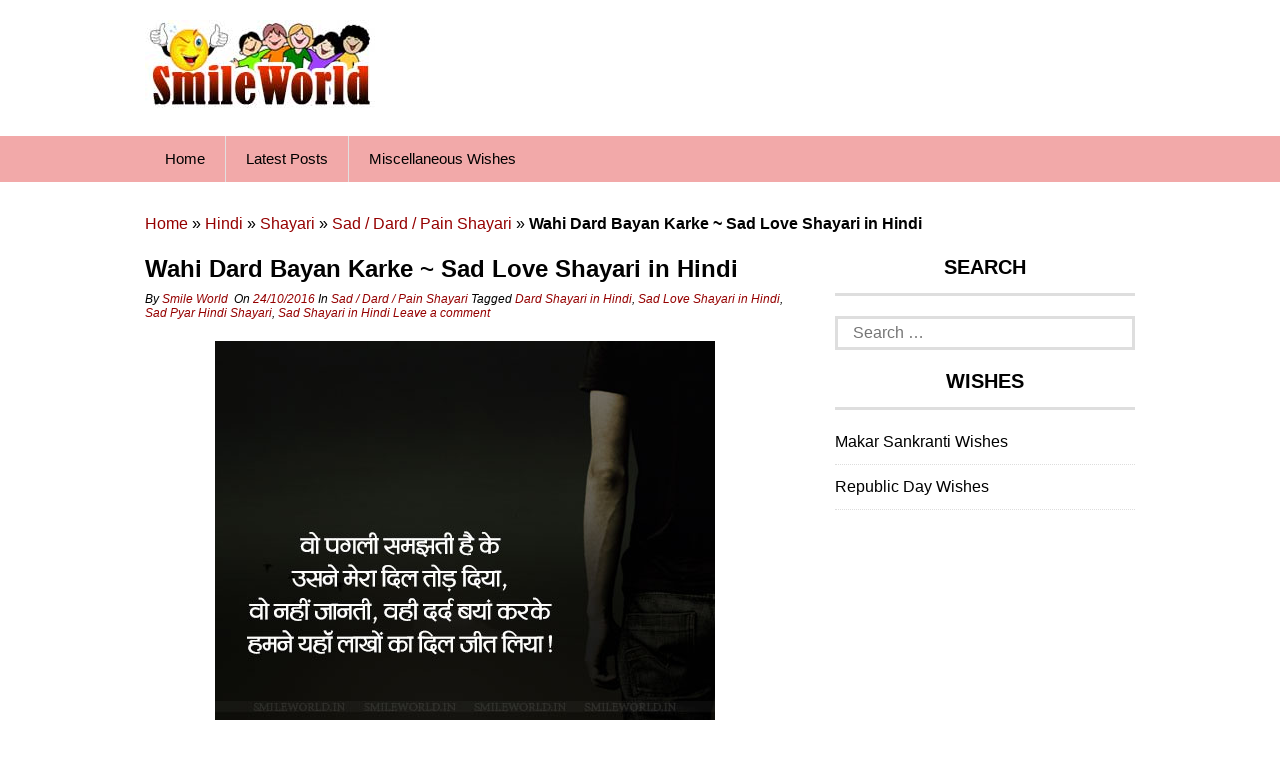

--- FILE ---
content_type: text/html; charset=UTF-8
request_url: https://smileworld.in/wahi-dard-bayan-karke-sad-love-shayari-hindi/
body_size: 16778
content:
<!DOCTYPE html><html lang=en-US prefix="og: http://ogp.me/ns# article: http://ogp.me/ns/article#"><head><style>img.lazy{min-height:1px}</style><link href=https://smileworld.in/wp-content/plugins/w3-total-cache/pub/js/lazyload.min.js as=script><meta charset="UTF-8"><meta name="viewport" content="width=device-width, initial-scale=1"><link rel=profile href=https://gmpg.org/xfn/11><meta http-equiv="Content-Type" content="text/html"><link rel=pingback href=https://smileworld.in/xmlrpc.php> <!--[if lt IE 9]> <script src=https://smileworld.in/wp-content/themes/superads-lite/js/html5.js></script> <![endif]--><meta name='robots' content='index, follow, max-image-preview:large, max-snippet:-1, max-video-preview:-1'><title>Wahi Dard Bayan Karke ~ Sad Love Shayari in Hindi</title><meta name="description" content="वो पगली समझती है के उसने मेरा दिल तोड़ दिया, वो नहीं जानती, वही दर्द बयां करके हमने यहाॅं लाखों का दिल जीत लिया! Wo Pagli Samjhti Hai Ke, Usne Mera Dil Tod"><link rel=canonical href=https://smileworld.in/wahi-dard-bayan-karke-sad-love-shayari-hindi/ ><meta name="twitter:card" content="summary_large_image"><meta name="twitter:title" content="Wahi Dard Bayan Karke ~ Sad Love Shayari in Hindi"><meta name="twitter:description" content="वो पगली समझती है के उसने मेरा दिल तोड़ दिया, वो नहीं जानती, वही दर्द बयां करके हमने यहाॅं लाखों का दिल जीत लिया! Wo Pagli Samjhti Hai Ke, Usne Mera Dil Tod"><meta name="twitter:image" content="https://smileworld.in/wp-content/uploads/2016/10/Wo-Pagli-Samjhti-Hai-Ke.jpg"><meta name="twitter:creator" content="@swadmin"><meta name="twitter:label1" content="Written by"><meta name="twitter:data1" content="Smile World"><meta name="twitter:label2" content="Est. reading time"><meta name="twitter:data2" content="4 minutes"> <script type=application/ld+json class=yoast-schema-graph>{"@context":"https://schema.org","@graph":[{"@type":"Article","@id":"https://smileworld.in/wahi-dard-bayan-karke-sad-love-shayari-hindi/#article","isPartOf":{"@id":"https://smileworld.in/wahi-dard-bayan-karke-sad-love-shayari-hindi/"},"author":{"name":"Smile World","@id":"https://smileworld.in/#/schema/person/efc3aa0a2333d46464e2afebf102d237"},"headline":"Wahi Dard Bayan Karke ~ Sad Love Shayari in Hindi","datePublished":"2016-10-24T10:36:45+00:00","dateModified":"2025-01-09T07:05:52+00:00","mainEntityOfPage":{"@id":"https://smileworld.in/wahi-dard-bayan-karke-sad-love-shayari-hindi/"},"wordCount":174,"commentCount":0,"publisher":{"@id":"https://smileworld.in/#organization"},"image":{"@id":"https://smileworld.in/wahi-dard-bayan-karke-sad-love-shayari-hindi/#primaryimage"},"thumbnailUrl":"https://smileworld.in/wp-content/uploads/2016/10/Wo-Pagli-Samjhti-Hai-Ke.jpg","keywords":["Dard Shayari in Hindi","Sad Love Shayari in Hindi","Sad Pyar Hindi Shayari","Sad Shayari in Hindi"],"articleSection":["Sad / Dard / Pain Shayari"],"inLanguage":"en-US","potentialAction":[{"@type":"CommentAction","name":"Comment","target":["https://smileworld.in/wahi-dard-bayan-karke-sad-love-shayari-hindi/#respond"]}]},{"@type":"WebPage","@id":"https://smileworld.in/wahi-dard-bayan-karke-sad-love-shayari-hindi/","url":"https://smileworld.in/wahi-dard-bayan-karke-sad-love-shayari-hindi/","name":"Wahi Dard Bayan Karke ~ Sad Love Shayari in Hindi","isPartOf":{"@id":"https://smileworld.in/#website"},"primaryImageOfPage":{"@id":"https://smileworld.in/wahi-dard-bayan-karke-sad-love-shayari-hindi/#primaryimage"},"image":{"@id":"https://smileworld.in/wahi-dard-bayan-karke-sad-love-shayari-hindi/#primaryimage"},"thumbnailUrl":"https://smileworld.in/wp-content/uploads/2016/10/Wo-Pagli-Samjhti-Hai-Ke.jpg","datePublished":"2016-10-24T10:36:45+00:00","dateModified":"2025-01-09T07:05:52+00:00","description":"वो पगली समझती है के उसने मेरा दिल तोड़ दिया, वो नहीं जानती, वही दर्द बयां करके हमने यहाॅं लाखों का दिल जीत लिया! Wo Pagli Samjhti Hai Ke, Usne Mera Dil Tod","breadcrumb":{"@id":"https://smileworld.in/wahi-dard-bayan-karke-sad-love-shayari-hindi/#breadcrumb"},"inLanguage":"en-US","potentialAction":[{"@type":"ReadAction","target":["https://smileworld.in/wahi-dard-bayan-karke-sad-love-shayari-hindi/"]}]},{"@type":"ImageObject","inLanguage":"en-US","@id":"https://smileworld.in/wahi-dard-bayan-karke-sad-love-shayari-hindi/#primaryimage","url":"https://smileworld.in/wp-content/uploads/2016/10/Wo-Pagli-Samjhti-Hai-Ke.jpg","contentUrl":"https://smileworld.in/wp-content/uploads/2016/10/Wo-Pagli-Samjhti-Hai-Ke.jpg","width":500,"height":500,"caption":"Dard Bayan Karke Sad Love Shayari in Hindi"},{"@type":"BreadcrumbList","@id":"https://smileworld.in/wahi-dard-bayan-karke-sad-love-shayari-hindi/#breadcrumb","itemListElement":[{"@type":"ListItem","position":1,"name":"Home","item":"https://smileworld.in/"},{"@type":"ListItem","position":2,"name":"Hindi","item":"https://smileworld.in/hindi/"},{"@type":"ListItem","position":3,"name":"Shayari","item":"https://smileworld.in/hindi/shayari/"},{"@type":"ListItem","position":4,"name":"Sad / Dard / Pain Shayari","item":"https://smileworld.in/hindi/shayari/sad-dukh-dard-pain/"},{"@type":"ListItem","position":5,"name":"Wahi Dard Bayan Karke ~ Sad Love Shayari in Hindi"}]},{"@type":"WebSite","@id":"https://smileworld.in/#website","url":"https://smileworld.in/","name":"SmileWorld.in","description":"Unlimited Fun and Knowledge!","publisher":{"@id":"https://smileworld.in/#organization"},"potentialAction":[{"@type":"SearchAction","target":{"@type":"EntryPoint","urlTemplate":"https://smileworld.in/?s={search_term_string}"},"query-input":{"@type":"PropertyValueSpecification","valueRequired":true,"valueName":"search_term_string"}}],"inLanguage":"en-US"},{"@type":"Organization","@id":"https://smileworld.in/#organization","name":"SmileWorld.in","url":"https://smileworld.in/","logo":{"@type":"ImageObject","inLanguage":"en-US","@id":"https://smileworld.in/#/schema/logo/image/","url":"https://smileworld.in/wp-content/uploads/2017/06/smileworld-logo.jpg","contentUrl":"https://smileworld.in/wp-content/uploads/2017/06/smileworld-logo.jpg","width":230,"height":90,"caption":"SmileWorld.in"},"image":{"@id":"https://smileworld.in/#/schema/logo/image/"},"sameAs":["https://www.facebook.com/smileworld.in/"]},{"@type":"Person","@id":"https://smileworld.in/#/schema/person/efc3aa0a2333d46464e2afebf102d237","name":"Smile World","image":{"@type":"ImageObject","inLanguage":"en-US","@id":"https://smileworld.in/#/schema/person/image/","url":"https://secure.gravatar.com/avatar/33aacd17dab0aad3c6cbdfd235ef54759807a5ffc21e059fcf10ca242a2b6b44?s=96&d=wavatar&r=g","contentUrl":"https://secure.gravatar.com/avatar/33aacd17dab0aad3c6cbdfd235ef54759807a5ffc21e059fcf10ca242a2b6b44?s=96&d=wavatar&r=g","caption":"Smile World"},"description":"We provide Love, Friendship, Inspiration, Poems, Shayari, SMS, Wallpapers, Image Quotes in Hindi and English. if you have this type of content you can email us at anmolvachan.in@gmail.com to get publish here.","sameAs":["https://smileworld.in/","https://www.facebook.com/smileworld.in","https://x.com/swadmin"]}]}</script> <link rel=dns-prefetch href=//platform-api.sharethis.com><link rel=alternate type=application/rss+xml title="SmileWorld.in &raquo; Feed" href=https://smileworld.in/feed/ ><style id=wp-img-auto-sizes-contain-inline-css>img:is([sizes=auto i],[sizes^="auto," i]){contain-intrinsic-size:3000px 1500px}</style><style id=wp-emoji-styles-inline-css>img.wp-smiley,img.emoji{display:inline !important;border:none !important;box-shadow:none !important;height:1em !important;width:1em !important;margin:0 0.07em !important;vertical-align:-0.1em !important;background:none !important;padding:0 !important}</style><style id=wp-block-library-inline-css>/*<![CDATA[*/:root{--wp-block-synced-color:#7a00df;--wp-block-synced-color--rgb:122,0,223;--wp-bound-block-color:var(--wp-block-synced-color);--wp-editor-canvas-background:#ddd;--wp-admin-theme-color:#007cba;--wp-admin-theme-color--rgb:0,124,186;--wp-admin-theme-color-darker-10:#006ba1;--wp-admin-theme-color-darker-10--rgb:0,107,160.5;--wp-admin-theme-color-darker-20:#005a87;--wp-admin-theme-color-darker-20--rgb:0,90,135;--wp-admin-border-width-focus:2px}@media (min-resolution:192dpi){:root{--wp-admin-border-width-focus:1.5px}}.wp-element-button{cursor:pointer}:root .has-very-light-gray-background-color{background-color:#eee}:root .has-very-dark-gray-background-color{background-color:#313131}:root .has-very-light-gray-color{color:#eee}:root .has-very-dark-gray-color{color:#313131}:root .has-vivid-green-cyan-to-vivid-cyan-blue-gradient-background{background:linear-gradient(135deg,#00d084,#0693e3)}:root .has-purple-crush-gradient-background{background:linear-gradient(135deg,#34e2e4,#4721fb 50%,#ab1dfe)}:root .has-hazy-dawn-gradient-background{background:linear-gradient(135deg,#faaca8,#dad0ec)}:root .has-subdued-olive-gradient-background{background:linear-gradient(135deg,#fafae1,#67a671)}:root .has-atomic-cream-gradient-background{background:linear-gradient(135deg,#fdd79a,#004a59)}:root .has-nightshade-gradient-background{background:linear-gradient(135deg,#330968,#31cdcf)}:root .has-midnight-gradient-background{background:linear-gradient(135deg,#020381,#2874fc)}:root{--wp--preset--font-size--normal:16px;--wp--preset--font-size--huge:42px}.has-regular-font-size{font-size:1em}.has-larger-font-size{font-size:2.625em}.has-normal-font-size{font-size:var(--wp--preset--font-size--normal)}.has-huge-font-size{font-size:var(--wp--preset--font-size--huge)}.has-text-align-center{text-align:center}.has-text-align-left{text-align:left}.has-text-align-right{text-align:right}.has-fit-text{white-space:nowrap!important}#end-resizable-editor-section{display:none}.aligncenter{clear:both}.items-justified-left{justify-content:flex-start}.items-justified-center{justify-content:center}.items-justified-right{justify-content:flex-end}.items-justified-space-between{justify-content:space-between}.screen-reader-text{border:0;clip-path:inset(50%);height:1px;margin:-1px;overflow:hidden;padding:0;position:absolute;width:1px;word-wrap:normal!important}.screen-reader-text:focus{background-color:#ddd;clip-path:none;color:#444;display:block;font-size:1em;height:auto;left:5px;line-height:normal;padding:15px 23px 14px;text-decoration:none;top:5px;width:auto;z-index:100000}html :where(.has-border-color){border-style:solid}html :where([style*=border-top-color]){border-top-style:solid}html :where([style*=border-right-color]){border-right-style:solid}html :where([style*=border-bottom-color]){border-bottom-style:solid}html :where([style*=border-left-color]){border-left-style:solid}html :where([style*=border-width]){border-style:solid}html :where([style*=border-top-width]){border-top-style:solid}html :where([style*=border-right-width]){border-right-style:solid}html :where([style*=border-bottom-width]){border-bottom-style:solid}html :where([style*=border-left-width]){border-left-style:solid}html :where(img[class*=wp-image-]){height:auto;max-width:100%}:where(figure){margin:0 0 1em}html :where(.is-position-sticky){--wp-admin--admin-bar--position-offset:var(--wp-admin--admin-bar--height,0px)}@media screen and (max-width:600px){html:where(.is-position-sticky){--wp-admin--admin-bar--position-offset:0px}}/*]]>*/</style><style id=global-styles-inline-css>/*<![CDATA[*/:root{--wp--preset--aspect-ratio--square:1;--wp--preset--aspect-ratio--4-3:4/3;--wp--preset--aspect-ratio--3-4:3/4;--wp--preset--aspect-ratio--3-2:3/2;--wp--preset--aspect-ratio--2-3:2/3;--wp--preset--aspect-ratio--16-9:16/9;--wp--preset--aspect-ratio--9-16:9/16;--wp--preset--color--black:#000;--wp--preset--color--cyan-bluish-gray:#abb8c3;--wp--preset--color--white:#fff;--wp--preset--color--pale-pink:#f78da7;--wp--preset--color--vivid-red:#cf2e2e;--wp--preset--color--luminous-vivid-orange:#ff6900;--wp--preset--color--luminous-vivid-amber:#fcb900;--wp--preset--color--light-green-cyan:#7bdcb5;--wp--preset--color--vivid-green-cyan:#00d084;--wp--preset--color--pale-cyan-blue:#8ed1fc;--wp--preset--color--vivid-cyan-blue:#0693e3;--wp--preset--color--vivid-purple:#9b51e0;--wp--preset--gradient--vivid-cyan-blue-to-vivid-purple:linear-gradient(135deg,rgb(6,147,227) 0%,rgb(155,81,224) 100%);--wp--preset--gradient--light-green-cyan-to-vivid-green-cyan:linear-gradient(135deg,rgb(122,220,180) 0%,rgb(0,208,130) 100%);--wp--preset--gradient--luminous-vivid-amber-to-luminous-vivid-orange:linear-gradient(135deg,rgb(252,185,0) 0%,rgb(255,105,0) 100%);--wp--preset--gradient--luminous-vivid-orange-to-vivid-red:linear-gradient(135deg,rgb(255,105,0) 0%,rgb(207,46,46) 100%);--wp--preset--gradient--very-light-gray-to-cyan-bluish-gray:linear-gradient(135deg,rgb(238,238,238) 0%,rgb(169,184,195) 100%);--wp--preset--gradient--cool-to-warm-spectrum:linear-gradient(135deg,rgb(74,234,220) 0%,rgb(151,120,209) 20%,rgb(207,42,186) 40%,rgb(238,44,130) 60%,rgb(251,105,98) 80%,rgb(254,248,76) 100%);--wp--preset--gradient--blush-light-purple:linear-gradient(135deg,rgb(255,206,236) 0%,rgb(152,150,240) 100%);--wp--preset--gradient--blush-bordeaux:linear-gradient(135deg,rgb(254,205,165) 0%,rgb(254,45,45) 50%,rgb(107,0,62) 100%);--wp--preset--gradient--luminous-dusk:linear-gradient(135deg,rgb(255,203,112) 0%,rgb(199,81,192) 50%,rgb(65,88,208) 100%);--wp--preset--gradient--pale-ocean:linear-gradient(135deg,rgb(255,245,203) 0%,rgb(182,227,212) 50%,rgb(51,167,181) 100%);--wp--preset--gradient--electric-grass:linear-gradient(135deg,rgb(202,248,128) 0%,rgb(113,206,126) 100%);--wp--preset--gradient--midnight:linear-gradient(135deg,rgb(2,3,129) 0%,rgb(40,116,252) 100%);--wp--preset--font-size--small:13px;--wp--preset--font-size--medium:20px;--wp--preset--font-size--large:36px;--wp--preset--font-size--x-large:42px;--wp--preset--spacing--20:0.44rem;--wp--preset--spacing--30:0.67rem;--wp--preset--spacing--40:1rem;--wp--preset--spacing--50:1.5rem;--wp--preset--spacing--60:2.25rem;--wp--preset--spacing--70:3.38rem;--wp--preset--spacing--80:5.06rem;--wp--preset--shadow--natural:6px 6px 9px rgba(0, 0, 0, 0.2);--wp--preset--shadow--deep:12px 12px 50px rgba(0, 0, 0, 0.4);--wp--preset--shadow--sharp:6px 6px 0px rgba(0, 0, 0, 0.2);--wp--preset--shadow--outlined:6px 6px 0px -3px rgb(255, 255, 255), 6px 6px rgb(0, 0, 0);--wp--preset--shadow--crisp:6px 6px 0px rgb(0, 0, 0)}:where(.is-layout-flex){gap:0.5em}:where(.is-layout-grid){gap:0.5em}body .is-layout-flex{display:flex}.is-layout-flex{flex-wrap:wrap;align-items:center}.is-layout-flex>:is(*,div){margin:0}body .is-layout-grid{display:grid}.is-layout-grid>:is(*,div){margin:0}:where(.wp-block-columns.is-layout-flex){gap:2em}:where(.wp-block-columns.is-layout-grid){gap:2em}:where(.wp-block-post-template.is-layout-flex){gap:1.25em}:where(.wp-block-post-template.is-layout-grid){gap:1.25em}.has-black-color{color:var(--wp--preset--color--black) !important}.has-cyan-bluish-gray-color{color:var(--wp--preset--color--cyan-bluish-gray) !important}.has-white-color{color:var(--wp--preset--color--white) !important}.has-pale-pink-color{color:var(--wp--preset--color--pale-pink) !important}.has-vivid-red-color{color:var(--wp--preset--color--vivid-red) !important}.has-luminous-vivid-orange-color{color:var(--wp--preset--color--luminous-vivid-orange) !important}.has-luminous-vivid-amber-color{color:var(--wp--preset--color--luminous-vivid-amber) !important}.has-light-green-cyan-color{color:var(--wp--preset--color--light-green-cyan) !important}.has-vivid-green-cyan-color{color:var(--wp--preset--color--vivid-green-cyan) !important}.has-pale-cyan-blue-color{color:var(--wp--preset--color--pale-cyan-blue) !important}.has-vivid-cyan-blue-color{color:var(--wp--preset--color--vivid-cyan-blue) !important}.has-vivid-purple-color{color:var(--wp--preset--color--vivid-purple) !important}.has-black-background-color{background-color:var(--wp--preset--color--black) !important}.has-cyan-bluish-gray-background-color{background-color:var(--wp--preset--color--cyan-bluish-gray) !important}.has-white-background-color{background-color:var(--wp--preset--color--white) !important}.has-pale-pink-background-color{background-color:var(--wp--preset--color--pale-pink) !important}.has-vivid-red-background-color{background-color:var(--wp--preset--color--vivid-red) !important}.has-luminous-vivid-orange-background-color{background-color:var(--wp--preset--color--luminous-vivid-orange) !important}.has-luminous-vivid-amber-background-color{background-color:var(--wp--preset--color--luminous-vivid-amber) !important}.has-light-green-cyan-background-color{background-color:var(--wp--preset--color--light-green-cyan) !important}.has-vivid-green-cyan-background-color{background-color:var(--wp--preset--color--vivid-green-cyan) !important}.has-pale-cyan-blue-background-color{background-color:var(--wp--preset--color--pale-cyan-blue) !important}.has-vivid-cyan-blue-background-color{background-color:var(--wp--preset--color--vivid-cyan-blue) !important}.has-vivid-purple-background-color{background-color:var(--wp--preset--color--vivid-purple) !important}.has-black-border-color{border-color:var(--wp--preset--color--black) !important}.has-cyan-bluish-gray-border-color{border-color:var(--wp--preset--color--cyan-bluish-gray) !important}.has-white-border-color{border-color:var(--wp--preset--color--white) !important}.has-pale-pink-border-color{border-color:var(--wp--preset--color--pale-pink) !important}.has-vivid-red-border-color{border-color:var(--wp--preset--color--vivid-red) !important}.has-luminous-vivid-orange-border-color{border-color:var(--wp--preset--color--luminous-vivid-orange) !important}.has-luminous-vivid-amber-border-color{border-color:var(--wp--preset--color--luminous-vivid-amber) !important}.has-light-green-cyan-border-color{border-color:var(--wp--preset--color--light-green-cyan) !important}.has-vivid-green-cyan-border-color{border-color:var(--wp--preset--color--vivid-green-cyan) !important}.has-pale-cyan-blue-border-color{border-color:var(--wp--preset--color--pale-cyan-blue) !important}.has-vivid-cyan-blue-border-color{border-color:var(--wp--preset--color--vivid-cyan-blue) !important}.has-vivid-purple-border-color{border-color:var(--wp--preset--color--vivid-purple) !important}.has-vivid-cyan-blue-to-vivid-purple-gradient-background{background:var(--wp--preset--gradient--vivid-cyan-blue-to-vivid-purple) !important}.has-light-green-cyan-to-vivid-green-cyan-gradient-background{background:var(--wp--preset--gradient--light-green-cyan-to-vivid-green-cyan) !important}.has-luminous-vivid-amber-to-luminous-vivid-orange-gradient-background{background:var(--wp--preset--gradient--luminous-vivid-amber-to-luminous-vivid-orange) !important}.has-luminous-vivid-orange-to-vivid-red-gradient-background{background:var(--wp--preset--gradient--luminous-vivid-orange-to-vivid-red) !important}.has-very-light-gray-to-cyan-bluish-gray-gradient-background{background:var(--wp--preset--gradient--very-light-gray-to-cyan-bluish-gray) !important}.has-cool-to-warm-spectrum-gradient-background{background:var(--wp--preset--gradient--cool-to-warm-spectrum) !important}.has-blush-light-purple-gradient-background{background:var(--wp--preset--gradient--blush-light-purple) !important}.has-blush-bordeaux-gradient-background{background:var(--wp--preset--gradient--blush-bordeaux) !important}.has-luminous-dusk-gradient-background{background:var(--wp--preset--gradient--luminous-dusk) !important}.has-pale-ocean-gradient-background{background:var(--wp--preset--gradient--pale-ocean) !important}.has-electric-grass-gradient-background{background:var(--wp--preset--gradient--electric-grass) !important}.has-midnight-gradient-background{background:var(--wp--preset--gradient--midnight) !important}.has-small-font-size{font-size:var(--wp--preset--font-size--small) !important}.has-medium-font-size{font-size:var(--wp--preset--font-size--medium) !important}.has-large-font-size{font-size:var(--wp--preset--font-size--large) !important}.has-x-large-font-size{font-size:var(--wp--preset--font-size--x-large) !important}/*]]>*/</style><style id=classic-theme-styles-inline-css>.wp-block-button__link{color:#fff;background-color:#32373c;border-radius:9999px;box-shadow:none;text-decoration:none;padding:calc(.667em + 2px) calc(1.333em + 2px);font-size:1.125em}.wp-block-file__button{background:#32373c;color:#fff;text-decoration:none}</style><link rel=stylesheet href=https://smileworld.in/wp-content/cache/minify/93730.css media=all><style id=wcw-inlinecss-inline-css>.widget_wpcategorieswidget ul.children{display:none}.widget_wp_categories_widget{background:#fff;position:relative}.widget_wp_categories_widget h2,.widget_wpcategorieswidget h2{color:#4a5f6d;font-size:20px;font-weight:400;margin:0 0 25px;line-height:24px;text-transform:uppercase}.widget_wp_categories_widget ul li,.widget_wpcategorieswidget ul li{font-size:16px;margin:0px;border-bottom:1px dashed #f0f0f0;position:relative;list-style-type:none;line-height:35px}.widget_wp_categories_widget ul li:last-child,.widget_wpcategorieswidget ul li:last-child{border:none}.widget_wp_categories_widget ul li a,.widget_wpcategorieswidget ul li a{display:inline-block;color:#007acc;transition:all .5s ease;-webkit-transition:all .5s ease;-ms-transition:all .5s ease;-moz-transition:all .5s ease;text-decoration:none}.widget_wp_categories_widget ul li a:hover,.widget_wp_categories_widget ul li.active-cat a,.widget_wp_categories_widget ul li.active-cat span.post-count,.widget_wpcategorieswidget ul li a:hover,.widget_wpcategorieswidget ul li.active-cat a,.widget_wpcategorieswidget ul li.active-cat span.post-count{color:#ee546c}.widget_wp_categories_widget ul li span.post-count,.widget_wpcategorieswidget ul li span.post-count{height:30px;min-width:35px;text-align:center;background:#fff;color:#605f5f;border-radius:5px;box-shadow:inset 2px 1px 3px rgba(0, 122, 204,.1);top:0px;float:right;margin-top:2px}li.cat-item.cat-have-child>span.post-count{float:inherit}li.cat-item.cat-item-7.cat-have-child{background:#f8f9fa}li.cat-item.cat-have-child>span.post-count:before{content:"("}li.cat-item.cat-have-child>span.post-count:after{content:")"}.cat-have-child.open-m-menu ul.children li{border-top:1px solid #d8d8d8;border-bottom:none}li.cat-item.cat-have-child:after{position:absolute;right:8px;top:8px;background-image:url([data-uri]);content:"";width:18px;height:18px;transform:rotate(270deg)}ul.children li.cat-item.cat-have-child:after{content:"";background-image:none}.cat-have-child ul.children{display:none;z-index:9;width:auto;position:relative;margin:0px;padding:0px;margin-top:0px;padding-top:10px;padding-bottom:10px;list-style:none;text-align:left;background:#f8f9fa;padding-left:5px}.widget_wp_categories_widget ul li ul.children li,.widget_wpcategorieswidget ul li ul.children li{border-bottom:1px solid #fff;padding-right:5px}.cat-have-child.open-m-menu ul.children{display:block}li.cat-item.cat-have-child.open-m-menu:after{transform:rotate(0deg)}.widget_wp_categories_widget>li.product_cat,.widget_wpcategorieswidget>li.product_cat{list-style:none}.widget_wp_categories_widget>ul,.widget_wpcategorieswidget>ul{padding:0px}.widget_wp_categories_widget > ul li ul ,.widget_wpcategorieswidget > ul li ul{padding-left:15px}.wcwpro-list{padding:0 15px}</style> <script src=https://smileworld.in/wp-content/cache/minify/d52ed.js defer></script> <script id=jquery-core-js-after>jQuery(document).ready(function($){jQuery('li.cat-item:has(ul.children)').addClass('cat-have-child');jQuery('.cat-have-child').removeClass('open-m-menu');jQuery('li.cat-have-child > a').click(function(){window.location.href=jQuery(this).attr('href');return false;});jQuery('li.cat-have-child').click(function(){var li_parentdiv=jQuery(this).parent().parent().parent().attr('class');if(jQuery(this).hasClass('open-m-menu')){jQuery('.cat-have-child').removeClass('open-m-menu');}else{jQuery('.cat-have-child').removeClass('open-m-menu');jQuery(this).addClass('open-m-menu');}});});</script> <script src=https://smileworld.in/wp-content/cache/minify/63b1f.js defer></script> <script src="//platform-api.sharethis.com/js/sharethis.js?ver=2.3.6#property=5d2ffe2c7f09b20012e4b667&amp;product=inline-reaction-buttons-buttons&amp;source=sharethis-share-buttons-wordpress" id=share-this-share-buttons-mu-js></script> <meta property="og:title" name="og:title" content="Wahi Dard Bayan Karke ~ Sad Love Shayari in Hindi"><meta property="og:type" name="og:type" content="article"><meta property="og:image" name="og:image" content="https://smileworld.in/wp-content/uploads/2016/10/Wo-Pagli-Samjhti-Hai-Ke.jpg"><meta property="og:image" name="og:image" content="https://smileworld.in/wp-content/uploads/2016/10/Broken-Heart-Sad-Poetry-Love-Shayari-in-Hindi-Status.jpg"><meta property="og:image" name="og:image" content="https://smileworld.in/wp-content/uploads/2016/10/Koun-Banega-Hamdard-Sad-Love-Shayari-in-Hindi-Status.jpg"><meta property="og:url" name="og:url" content="https://smileworld.in/wahi-dard-bayan-karke-sad-love-shayari-hindi/"><meta property="og:description" name="og:description" content="वो पगली समझती है के उसने मेरा दिल तोड़ दिया, वो नहीं जानती, वही दर्द बयां करके हमने यहाॅं लाखों का दिल जीत लिया! Wo Pagli Samjhti Hai Ke, Usne Mera Dil Tod Diya, Wo Nahi Janti, Wahi Dard Bayan Karke Hamne Yahan Lakho Ka Dil Jeet Liya! तुम पर भी यकीन है, और मौत..."><meta property="og:locale" name="og:locale" content="en_US"><meta property="og:site_name" name="og:site_name" content="SmileWorld.in"><meta property="twitter:card" name="twitter:card" content="summary_large_image"><meta property="twitter:creator" name="twitter:creator" content="@swadmin"><meta property="article:tag" name="article:tag" content="Dard Shayari in Hindi"><meta property="article:tag" name="article:tag" content="Sad Love Shayari in Hindi"><meta property="article:tag" name="article:tag" content="Sad Pyar Hindi Shayari"><meta property="article:tag" name="article:tag" content="Sad Shayari in Hindi"><meta property="article:section" name="article:section" content="Sad / Dard / Pain Shayari"><meta property="article:published_time" name="article:published_time" content="2016-10-24T10:36:45+05:30"><meta property="article:modified_time" name="article:modified_time" content="2025-01-09T12:35:52+05:30"><meta property="article:author" name="article:author" content="https://smileworld.in/author/admin/"><meta property="article:author" name="article:author" content="https://www.facebook.com/smileworld.in"><style>.main-nav{background:#f2a9a9}ul.menu li:hover, ul.menu li a:hover, ul.menu li.current-menu-parent > a, ul.menu li.current-menu-ancestor > a, ul.menu li.current_page_ancestor > a, ul.menu li.current-menu-item>a{background:#f3f2f2}ul.menu ul{background:#f3f2f2}ul.menu li .arrow-sub-menu, .site-header .main-nav .mobile-menu, .main-nav ul.menu li a{color:#010101}.main-nav ul.menu>li{border-color:#e2e0e0}</style><link rel=icon href=https://smileworld.in/wp-content/uploads/2018/08/cropped-siteicon-32x32.png sizes=32x32><link rel=icon href=https://smileworld.in/wp-content/uploads/2018/08/cropped-siteicon-192x192.png sizes=192x192><link rel=apple-touch-icon href=https://smileworld.in/wp-content/uploads/2018/08/cropped-siteicon-180x180.png><meta name="msapplication-TileImage" content="https://smileworld.in/wp-content/uploads/2018/08/cropped-siteicon-270x270.png"> <script async src="https://pagead2.googlesyndication.com/pagead/js/adsbygoogle.js?client=ca-pub-3216838324965687"
     crossorigin=anonymous></script> <link rel=stylesheet href=https://smileworld.in/wp-content/cache/minify/4fa59.css media=all></head><body data-rsssl=1 class="wp-singular post-template-default single single-post postid-2438 single-format-standard wp-custom-logo wp-theme-superads-lite" itemscope itemtype=http://schema.org/WebPage><div id=fb-root></div><div id=page class="hfeed site container"> <a class="skip-link screen-reader-text" href=#content>Skip to content</a><header id=masthead class="site-header header" role=banner itemtype=http://schema.org/WPHeader itemscope=itemscope><div class=site-branding><div class="inner clearfix"><div class=logo><meta itemprop="logo" content="https://smileworld.in/wp-content/uploads/2017/06/smileworld-logo.jpg"><h2 class="site-title logo" itemprop="headline"> <a itemprop=url href=https://smileworld.in/ rel=home title="Unlimited Fun and Knowledge!"> <img class=lazy width=230 height=90  src="data:image/svg+xml,%3Csvg%20xmlns='http://www.w3.org/2000/svg'%20viewBox='0%200%20230%2090'%3E%3C/svg%3E" data-src=https://smileworld.in/wp-content/uploads/2017/06/smileworld-logo.jpg alt="Unlimited Fun and Knowledge!"> </a></h2></div></div></div><nav id=site-navigation class=secondary-navigation role=navigation itemscope itemtype=http://schema.org/SiteNavigationElement><div class=main-nav><div class="inner clearfix"> <a class="mobile-only mobile-menu toggle-mobile-menu" href=# title=Menu>Menu</a><ul id=menu-top-menu class="menu clearfix"><li id=menu-item-23 class="menu-item menu-item-type-custom menu-item-object-custom menu-item-home menu-item-23"><a href=https://smileworld.in>Home</a></li> <li id=menu-item-4870 class="menu-item menu-item-type-post_type menu-item-object-page current_page_parent menu-item-4870"><a href=https://smileworld.in/latest/ >Latest Posts</a></li> <li id=menu-item-8434 class="menu-item menu-item-type-post_type menu-item-object-page menu-item-8434"><a href=https://smileworld.in/miscellaneous-wishes/ >Miscellaneous Wishes</a></li></ul></div></div><div id=catcher></div></nav></header><div id=content class="site-content content "><div class="inner clearfix"><p id=breadcrumbs><span><span><a href=https://smileworld.in/ >Home</a></span> » <span><a href=https://smileworld.in/hindi/ >Hindi</a></span> » <span><a href=https://smileworld.in/hindi/shayari/ >Shayari</a></span> » <span><a href=https://smileworld.in/hindi/shayari/sad-dukh-dard-pain/ >Sad / Dard / Pain Shayari</a></span> » <span class=breadcrumb_last aria-current=page><strong>Wahi Dard Bayan Karke ~ Sad Love Shayari in Hindi</strong></span></span></p><div class="main-content clearfix"><div id=primary class="content-area content-left" itemprop=mainContentOfPage><main id=main class=site-main role=main itemtype=http://schema.org/Blog itemscope=itemscope><article id=post-2438 class="post-2438 post type-post status-publish format-standard has-post-thumbnail hentry category-sad-dukh-dard-pain tag-dard-shayari-in-hindi tag-sad-love-shayari-in-hindi tag-sad-pyar-hindi-shayari tag-sad-shayari-in-hindi" itemtype=http://schema.org/BlogPosting itemscope=itemscope><header class=entry-header><h1 class="entry-title" itemprop="headline">Wahi Dard Bayan Karke ~ Sad Love Shayari in Hindi</h1><div class=entry-meta> <span class=byline>By <span class="author vcard"><a class="url fn n" href=https://smileworld.in/author/admin/ >Smile World</a></span>&nbsp;</span><span class=posted-on> On <a href=https://smileworld.in/wahi-dard-bayan-karke-sad-love-shayari-hindi/ rel=bookmark><time class="entry-date published" itemprop=datePublished datetime=2016-10-24T10:36:45+05:30>24/10/2016</time><time class=updated datetime=2025-01-09T12:35:52+05:30>09/01/2025</time></a>&nbsp;</span><span class=cat-links>In <a href=https://smileworld.in/hindi/shayari/sad-dukh-dard-pain/ rel="category tag">Sad / Dard / Pain Shayari</a>&nbsp;</span><span class=tags-links>Tagged <a href=https://smileworld.in/tag/dard-shayari-in-hindi/ rel=tag>Dard Shayari in Hindi</a>, <a href=https://smileworld.in/tag/sad-love-shayari-in-hindi/ rel=tag>Sad Love Shayari in Hindi</a>, <a href=https://smileworld.in/tag/sad-pyar-hindi-shayari/ rel=tag>Sad Pyar Hindi Shayari</a>, <a href=https://smileworld.in/tag/sad-shayari-in-hindi/ rel=tag>Sad Shayari in Hindi</a>&nbsp;</span><span class=comments-link><a href=https://smileworld.in/wahi-dard-bayan-karke-sad-love-shayari-hindi/#respond>Leave a comment&nbsp;</a></span></div><div class="floating-to-right sharing-top-float"><div class="superads-social-sharing social-sharing-left"><ul class=superads-social-icons> <li class=facebook> <a href="https://www.facebook.com/sharer/sharer.php?u=https://smileworld.in/wahi-dard-bayan-karke-sad-love-shayari-hindi/" class=social-popup> <i class="fa fa-facebook-square"></i> <span class=text>facebook</span> </a> </li> <li class=twitter> <a href="http://twitter.com/share?url=https://smileworld.in/wahi-dard-bayan-karke-sad-love-shayari-hindi/&text=Wahi Dard Bayan Karke ~ Sad Love Shayari in Hindi" class=social-popup> <i class="fa fa-twitter"></i> <span class=text>tweet</span> </a> </li> <li class=googleplus> <a href="https://plus.google.com/share?url=https://smileworld.in/wahi-dard-bayan-karke-sad-love-shayari-hindi/" class=social-popup> <i class="fa fa-google-plus"></i> <span class=text>google+</span> </a> </li></ul></div></div></header><div class=entry-content><figure id=attachment_14218 aria-describedby=caption-attachment-14218 style="width: 500px" class="wp-caption aligncenter"><a href=https://smileworld.in/wp-content/uploads/2016/10/Wo-Pagli-Samjhti-Hai-Ke.jpg target=_blank rel=noopener><img fetchpriority=high decoding=async class="wp-image-14218 size-full lazy" title="Dard Bayan Karke Sad Love Shayari in Hindi" src="data:image/svg+xml,%3Csvg%20xmlns='http://www.w3.org/2000/svg'%20viewBox='0%200%20500%20500'%3E%3C/svg%3E" data-src=https://smileworld.in/wp-content/uploads/2016/10/Wo-Pagli-Samjhti-Hai-Ke.jpg alt="Dard Bayan Karke Sad Love Shayari in Hindi" width=500 height=500 data-srcset="https://smileworld.in/wp-content/uploads/2016/10/Wo-Pagli-Samjhti-Hai-Ke.jpg 500w, https://smileworld.in/wp-content/uploads/2016/10/Wo-Pagli-Samjhti-Hai-Ke-200x200.jpg 200w" data-sizes="(max-width: 500px) 100vw, 500px"></a><figcaption id=caption-attachment-14218 class=wp-caption-text>Dard Bayan Karke Sad Love Shayari in Hindi</figcaption></figure><p style="text-align: center;">वो पगली समझती है के<br> उसने मेरा दिल तोड़ दिया,<br> वो नहीं जानती, वही दर्द बयां करके<br> हमने यहाॅं लाखों का दिल जीत लिया!</p><p style="text-align: center;">Wo Pagli Samjhti Hai Ke,<br> Usne Mera Dil Tod Diya,<br> Wo Nahi Janti, Wahi Dard Bayan Karke<br> Hamne Yahan Lakho Ka Dil Jeet Liya!</p><hr><figure id=attachment_14219 aria-describedby=caption-attachment-14219 style="width: 500px" class="wp-caption aligncenter"><a href=https://smileworld.in/wp-content/uploads/2016/10/Broken-Heart-Sad-Poetry-Love-Shayari-in-Hindi-Status.jpg target=_blank rel=noopener><img decoding=async class="wp-image-14219 size-full lazy" title="Broken Heart Sad Poetry Love Shayari in Hindi Status" src="data:image/svg+xml,%3Csvg%20xmlns='http://www.w3.org/2000/svg'%20viewBox='0%200%20500%20500'%3E%3C/svg%3E" data-src=https://smileworld.in/wp-content/uploads/2016/10/Broken-Heart-Sad-Poetry-Love-Shayari-in-Hindi-Status.jpg alt="Broken Heart Sad Poetry Love Shayari in Hindi Status" width=500 height=500 data-srcset="https://smileworld.in/wp-content/uploads/2016/10/Broken-Heart-Sad-Poetry-Love-Shayari-in-Hindi-Status.jpg 500w, https://smileworld.in/wp-content/uploads/2016/10/Broken-Heart-Sad-Poetry-Love-Shayari-in-Hindi-Status-200x200.jpg 200w" data-sizes="(max-width: 500px) 100vw, 500px"></a><figcaption id=caption-attachment-14219 class=wp-caption-text>Broken Heart Sad Poetry Love Shayari in Hindi Status</figcaption></figure><p style="text-align: center;">तुम पर भी यकीन है,<br> और<br> मौत पर भी एतबार है,<br> देखते हैं, पहले कौन मिलता है,<br> हमें दोनों का इंतजार है!</p><hr><p style="text-align: center;">हसरतें तेरी आँखों से जुड़ी हुई हैं,<br> तेरे बिना हर ख्वाब भी अधूरा सा लगता है!</p><hr><figure id=attachment_14220 aria-describedby=caption-attachment-14220 style="width: 500px" class="wp-caption aligncenter"><a href=https://smileworld.in/wp-content/uploads/2016/10/Koun-Banega-Hamdard-Sad-Love-Shayari-in-Hindi-Status.jpg target=_blank rel=noopener><img decoding=async class="wp-image-14220 size-full lazy" title="Koun Banega Hamdard Sad Love Shayari in Hindi Status" src="data:image/svg+xml,%3Csvg%20xmlns='http://www.w3.org/2000/svg'%20viewBox='0%200%20500%20500'%3E%3C/svg%3E" data-src=https://smileworld.in/wp-content/uploads/2016/10/Koun-Banega-Hamdard-Sad-Love-Shayari-in-Hindi-Status.jpg alt="Koun Banega Hamdard Sad Love Shayari in Hindi Status" width=500 height=500 data-srcset="https://smileworld.in/wp-content/uploads/2016/10/Koun-Banega-Hamdard-Sad-Love-Shayari-in-Hindi-Status.jpg 500w, https://smileworld.in/wp-content/uploads/2016/10/Koun-Banega-Hamdard-Sad-Love-Shayari-in-Hindi-Status-200x200.jpg 200w" data-sizes="(max-width: 500px) 100vw, 500px"></a><figcaption id=caption-attachment-14220 class=wp-caption-text>Koun Banega Hamdard Sad Love Shayari in Hindi Status</figcaption></figure><p style="text-align: center;">तुम्‍हारे बाद मेरा कौन बनेगा हमदर्द,<br> मैंने अपने भी खो दिए तुझे पाने की जिद में!</p><hr><p style="text-align: center;">टूटकर आज बिखर जाने दे हमको,<br> गहरी दरिया में ऊतर जाने दे हमको,<br> दर्द के कांटे चुभते है रोज रातों को,<br> आज ये फैंसला कर जाने दे हमको!</p><hr><figure id=attachment_14221 aria-describedby=caption-attachment-14221 style="width: 500px" class="wp-caption aligncenter"><a href=https://smileworld.in/wp-content/uploads/2016/10/Tune-Har-War-Dil-Par-He-Kiya-Broken-Heart-Love-Shayari-in-Hindi.jpg target=_blank rel=noopener><img decoding=async class="wp-image-14221 size-full lazy" title="Tune Har War Dil Par He Kiya Broken Heart Love Shayari in Hindi" src="data:image/svg+xml,%3Csvg%20xmlns='http://www.w3.org/2000/svg'%20viewBox='0%200%20500%20500'%3E%3C/svg%3E" data-src=https://smileworld.in/wp-content/uploads/2016/10/Tune-Har-War-Dil-Par-He-Kiya-Broken-Heart-Love-Shayari-in-Hindi.jpg alt="Tune Har War Dil Par He Kiya Broken Heart Love Shayari in Hindi" width=500 height=500 data-srcset="https://smileworld.in/wp-content/uploads/2016/10/Tune-Har-War-Dil-Par-He-Kiya-Broken-Heart-Love-Shayari-in-Hindi.jpg 500w, https://smileworld.in/wp-content/uploads/2016/10/Tune-Har-War-Dil-Par-He-Kiya-Broken-Heart-Love-Shayari-in-Hindi-200x200.jpg 200w" data-sizes="auto, (max-width: 500px) 100vw, 500px"></a><figcaption id=caption-attachment-14221 class=wp-caption-text>Tune Har War Dil Par He Kiya Broken Heart Love Shayari in Hindi</figcaption></figure><p style="text-align: center;">ज़ख्म ही देना था तो पूरा जिस्म,<br> तेरे हवाले था मगर कमबख़्त तूने तो,<br> हर वार दिल पर ही किया&#8230;</p><hr><figure id=attachment_14222 aria-describedby=caption-attachment-14222 style="width: 500px" class="wp-caption aligncenter"><a href=https://smileworld.in/wp-content/uploads/2016/10/Sad-Love-Shayari-in-Hindi-Status-for-Boy.jpg target=_blank rel=noopener><img decoding=async class="wp-image-14222 size-full lazy" title="Sad Love Shayari in Hindi Status for Boy" src="data:image/svg+xml,%3Csvg%20xmlns='http://www.w3.org/2000/svg'%20viewBox='0%200%20500%20500'%3E%3C/svg%3E" data-src=https://smileworld.in/wp-content/uploads/2016/10/Sad-Love-Shayari-in-Hindi-Status-for-Boy.jpg alt="Sad Love Shayari in Hindi Status for Boy" width=500 height=500 data-srcset="https://smileworld.in/wp-content/uploads/2016/10/Sad-Love-Shayari-in-Hindi-Status-for-Boy.jpg 500w, https://smileworld.in/wp-content/uploads/2016/10/Sad-Love-Shayari-in-Hindi-Status-for-Boy-200x200.jpg 200w" data-sizes="auto, (max-width: 500px) 100vw, 500px"></a><figcaption id=caption-attachment-14222 class=wp-caption-text>Sad Love Shayari in Hindi Status for Boy</figcaption></figure><p style="text-align: center;">अपनी ही मोहब्बत से मुकरना पड़ा मुझे,<br> जब देखा उसे रोता किसी और के लिए&#8230;</p><hr><figure id=attachment_14223 aria-describedby=caption-attachment-14223 style="width: 500px" class="wp-caption aligncenter"><a href=https://smileworld.in/wp-content/uploads/2016/10/Apne-Yakeen-Par-Sharminda-Hun-Sad-Quotes-in-Hindi.jpg target=_blank rel=noopener><img decoding=async class="wp-image-14223 size-full lazy" title="Apne Yakeen Par Sharminda Hun Sad Quotes in Hindi" src="data:image/svg+xml,%3Csvg%20xmlns='http://www.w3.org/2000/svg'%20viewBox='0%200%20500%20500'%3E%3C/svg%3E" data-src=https://smileworld.in/wp-content/uploads/2016/10/Apne-Yakeen-Par-Sharminda-Hun-Sad-Quotes-in-Hindi.jpg alt="Apne Yakeen Par Sharminda Hun Sad Quotes in Hindi" width=500 height=500 data-srcset="https://smileworld.in/wp-content/uploads/2016/10/Apne-Yakeen-Par-Sharminda-Hun-Sad-Quotes-in-Hindi.jpg 500w, https://smileworld.in/wp-content/uploads/2016/10/Apne-Yakeen-Par-Sharminda-Hun-Sad-Quotes-in-Hindi-200x200.jpg 200w" data-sizes="auto, (max-width: 500px) 100vw, 500px"></a><figcaption id=caption-attachment-14223 class=wp-caption-text>Apne Yakeen Par Sharminda Hun Sad Quotes in Hindi</figcaption></figure><p style="text-align: center;">तेरे बदलने का दुख नहीं है मुझको,<br> मैं तो अपने यकीन पर शर्मिंदा हूँ!</p><hr><p style="text-align: center;">तुमसे तो अच्छे मेरे दुश्मन है,<br> तो बात-बात पर कहते हैं,<br> तुम्हें छोड़ेंगे नहीं&#8230;</p><hr><p style="text-align: center;">कुछ बातें भूल जाता हूँ मैं,<br> कुछ ज़हन में रह जाती है,<br> वक्त नहीं रुकता है, लेकिन<br> लम्हें ठहर सी जाती है,<br> तन्हाई में बैठता हूँ तो,<br> हर कहानी मुझे याद आती है,<br> मत करना कभी इश्‍क़ की तोहीन,<br> ये शोहरत ये दौलत सब यही रह जाती है!</p><hr><figure id=attachment_14224 aria-describedby=caption-attachment-14224 style="width: 500px" class="wp-caption aligncenter"><a href=https://smileworld.in/wp-content/uploads/2016/10/Kis-Haq-Se-Mangu-Sad-Love-Shayari-in-Hindi-Status.jpg target=_blank rel=noopener><img decoding=async class="wp-image-14224 size-full lazy" title="Kis Haq Se Mangu Sad Love Shayari in Hindi Status" src="data:image/svg+xml,%3Csvg%20xmlns='http://www.w3.org/2000/svg'%20viewBox='0%200%20500%20500'%3E%3C/svg%3E" data-src=https://smileworld.in/wp-content/uploads/2016/10/Kis-Haq-Se-Mangu-Sad-Love-Shayari-in-Hindi-Status.jpg alt="Kis Haq Se Mangu Sad Love Shayari in Hindi Status" width=500 height=500 data-srcset="https://smileworld.in/wp-content/uploads/2016/10/Kis-Haq-Se-Mangu-Sad-Love-Shayari-in-Hindi-Status.jpg 500w, https://smileworld.in/wp-content/uploads/2016/10/Kis-Haq-Se-Mangu-Sad-Love-Shayari-in-Hindi-Status-200x200.jpg 200w" data-sizes="auto, (max-width: 500px) 100vw, 500px"></a><figcaption id=caption-attachment-14224 class=wp-caption-text>Kis Haq Se Mangu Sad Love Shayari in Hindi Status</figcaption></figure><p style="text-align: center;">किस हक से मांगू अपने हिस्से का वक्त आपसे,<br> क्योंकि ना आप मेरे और ना ही वक्त मेरा!</p><p style="text-align: center;">Also Read This</p><p style="text-align: center;"><a href=https://smileworld.in/aur-kya-karte-sad-love-shayari-hindi/ ><strong>To Aur Kya Karte ~ Sad Love Shayari in Hindi</strong></a></p><p style="text-align: center;"><a href=https://smileworld.in/tu-bilkul-chand-ki-tarah-hai/ ><strong>Tu Bilkul Chand Ki Tarah Hai!! Sad Love Shayari in Hindi for Girlfriend</strong></a></p><div style="margin-top: 0px; margin-bottom: 0px;" class=sharethis-inline-share-buttons ></div></div></article><nav class="navigation post-navigation clearfix" role=navigation><h2 class="screen-reader-text">Post navigation</h2><div class="nav-links clearfix"><div class=nav-previous><a href=https://smileworld.in/aur-kya-karte-sad-love-shayari-hindi/ rel=prev>To Aur Kya Karte ~ Sad Love Shayari in Hindi</a></div><div class=nav-next><a href=https://smileworld.in/sundar-sangeet-maa-ki-lori-hai-mother-hindi-quotes/ rel=next>Sundar Sangeet Maa Ki Lori Hai ~ Mother Hindi Quotes</a></div></div></nav><div class="related-posts clear"><h3>Related Posts</h3><ul class="related grid"> <li><div class=related-entry><div class=thumbnail> <a href=https://smileworld.in/sad-love-shayari-in-hindi-status-for-lovers/ > <img width=200 height=200 src="data:image/svg+xml,%3Csvg%20xmlns='http://www.w3.org/2000/svg'%20viewBox='0%200%20200%20200'%3E%3C/svg%3E" data-src=https://smileworld.in/wp-content/uploads/2020/06/Najdikiya-Shayari-in-Hindi-for-Lovers-200x200.jpg class="attachment-superads-lite-post-thumbnails-grid size-superads-lite-post-thumbnails-grid wp-post-image lazy" alt="Najdikiya Shayari in Hindi for Lovers" decoding=async data-srcset="https://smileworld.in/wp-content/uploads/2020/06/Najdikiya-Shayari-in-Hindi-for-Lovers-200x200.jpg 200w, https://smileworld.in/wp-content/uploads/2020/06/Najdikiya-Shayari-in-Hindi-for-Lovers.jpg 480w" data-sizes="auto, (max-width: 200px) 100vw, 200px">		</a></div> <a href=https://smileworld.in/sad-love-shayari-in-hindi-status-for-lovers/ >Sad Love Shayari in Hindi Status for Lovers</a></div> </li> <li><div class=related-entry><div class=thumbnail> <a href=https://smileworld.in/mil-jaye-to-khush-rehna/ > <img width=200 height=200 src="data:image/svg+xml,%3Csvg%20xmlns='http://www.w3.org/2000/svg'%20viewBox='0%200%20200%20200'%3E%3C/svg%3E" data-src=https://smileworld.in/wp-content/uploads/2017/12/Na-Mile-To-Hum-Phir-Bhi-Tumhare-Hain-200x200.jpg class="attachment-superads-lite-post-thumbnails-grid size-superads-lite-post-thumbnails-grid wp-post-image lazy" alt="Sad Breakup Quotes and Sayings in Hindi Images" decoding=async data-srcset="https://smileworld.in/wp-content/uploads/2017/12/Na-Mile-To-Hum-Phir-Bhi-Tumhare-Hain-200x200.jpg 200w, https://smileworld.in/wp-content/uploads/2017/12/Na-Mile-To-Hum-Phir-Bhi-Tumhare-Hain.jpg 480w" data-sizes="auto, (max-width: 200px) 100vw, 200px">		</a></div> <a href=https://smileworld.in/mil-jaye-to-khush-rehna/ >मिल जाए तो खुश रहना!!</a></div> </li> <li><div class=related-entry><div class=thumbnail> <a href=https://smileworld.in/do-kadam-to-sab-chal-lete-hain/ > <img width=200 height=200 src="data:image/svg+xml,%3Csvg%20xmlns='http://www.w3.org/2000/svg'%20viewBox='0%200%20200%20200'%3E%3C/svg%3E" data-src=https://smileworld.in/wp-content/uploads/2016/12/Do-Kadam-To-Sab-Chal-Lete-Hain-200x200.jpg class="attachment-superads-lite-post-thumbnails-grid size-superads-lite-post-thumbnails-grid wp-post-image lazy" alt="Alone Shayari in Hindi Font With Images" decoding=async data-srcset="https://smileworld.in/wp-content/uploads/2016/12/Do-Kadam-To-Sab-Chal-Lete-Hain-200x200.jpg 200w, https://smileworld.in/wp-content/uploads/2016/12/Do-Kadam-To-Sab-Chal-Lete-Hain.jpg 480w" data-sizes="auto, (max-width: 200px) 100vw, 200px">		</a></div> <a href=https://smileworld.in/do-kadam-to-sab-chal-lete-hain/ >दो कदम तो सब चल लेते हैं! Alone Sad Shayari in Hindi</a></div> </li> <li><div class=related-entry><div class=thumbnail> <a href=https://smileworld.in/ab-shikayatein-tum-se-nahi/ > <img width=200 height=200 src="data:image/svg+xml,%3Csvg%20xmlns='http://www.w3.org/2000/svg'%20viewBox='0%200%20200%20200'%3E%3C/svg%3E" data-src=https://smileworld.in/wp-content/uploads/2016/12/Ab-Shikayatein-Tum-Se-Nahi-200x200.jpg class="attachment-superads-lite-post-thumbnails-grid size-superads-lite-post-thumbnails-grid wp-post-image lazy" alt="Sad Love Shayari in Hindi for Boyfriend with Image" decoding=async data-srcset="https://smileworld.in/wp-content/uploads/2016/12/Ab-Shikayatein-Tum-Se-Nahi-200x200.jpg 200w, https://smileworld.in/wp-content/uploads/2016/12/Ab-Shikayatein-Tum-Se-Nahi.jpg 480w" data-sizes="auto, (max-width: 200px) 100vw, 200px">		</a></div> <a href=https://smileworld.in/ab-shikayatein-tum-se-nahi/ >अब शिकायतें तुम से नही मुझे खुद से हैं! Sad Love Shayari in Hindi</a></div> </li> <li><div class=related-entry><div class=thumbnail> <a href=https://smileworld.in/barbad-karna-tha-to/ > <img width=200 height=200 src="data:image/svg+xml,%3Csvg%20xmlns='http://www.w3.org/2000/svg'%20viewBox='0%200%20200%20200'%3E%3C/svg%3E" data-src=https://smileworld.in/wp-content/uploads/2016/12/Judai-Aur-Bewafai-Ki-Shayari-in-Hindi-Sad-Love-Status-200x200.jpg class="attachment-superads-lite-post-thumbnails-grid size-superads-lite-post-thumbnails-grid wp-post-image lazy" alt="Judai Aur Bewafai Ki Shayari in Hindi Sad Love Status" decoding=async data-srcset="https://smileworld.in/wp-content/uploads/2016/12/Judai-Aur-Bewafai-Ki-Shayari-in-Hindi-Sad-Love-Status-200x200.jpg 200w, https://smileworld.in/wp-content/uploads/2016/12/Judai-Aur-Bewafai-Ki-Shayari-in-Hindi-Sad-Love-Status.jpg 500w" data-sizes="auto, (max-width: 200px) 100vw, 200px">		</a></div> <a href=https://smileworld.in/barbad-karna-tha-to/ >बरबाद करना था तो! Sad Shayari in Hindi for Girlfriend Facebook</a></div> </li> <li><div class=related-entry><div class=thumbnail> <a href=https://smileworld.in/aur-kya-karte-sad-love-shayari-hindi/ > <img width=200 height=200 src="data:image/svg+xml,%3Csvg%20xmlns='http://www.w3.org/2000/svg'%20viewBox='0%200%20200%20200'%3E%3C/svg%3E" data-src=https://smileworld.in/wp-content/uploads/2016/10/Dard-Se-Hath-Na-Milate-To-Aur-Kya-Karte-200x200.jpg class="attachment-superads-lite-post-thumbnails-grid size-superads-lite-post-thumbnails-grid wp-post-image lazy" alt="To Aur Kya Karte Sad Love Shayari in Hindi" decoding=async data-srcset="https://smileworld.in/wp-content/uploads/2016/10/Dard-Se-Hath-Na-Milate-To-Aur-Kya-Karte-200x200.jpg 200w, https://smileworld.in/wp-content/uploads/2016/10/Dard-Se-Hath-Na-Milate-To-Aur-Kya-Karte.jpg 500w" data-sizes="auto, (max-width: 200px) 100vw, 200px">		</a></div> <a href=https://smileworld.in/aur-kya-karte-sad-love-shayari-hindi/ >To Aur Kya Karte ~ Sad Love Shayari in Hindi</a></div> </li></ul></div><br><center>  <script async src="https://pagead2.googlesyndication.com/pagead/js/adsbygoogle.js?client=ca-pub-3216838324965687"
     crossorigin=anonymous></script> <ins class=adsbygoogle style=display:block data-ad-format=autorelaxed data-ad-client=ca-pub-3216838324965687 data-ad-slot=3380423569></ins> <script>(adsbygoogle=window.adsbygoogle||[]).push({});</script> </center> <br><div class=author-bio><div class=bio-avatar><img alt src="data:image/svg+xml,%3Csvg%20xmlns='http://www.w3.org/2000/svg'%20viewBox='0%200%20128%20128'%3E%3C/svg%3E" data-src='https://secure.gravatar.com/avatar/33aacd17dab0aad3c6cbdfd235ef54759807a5ffc21e059fcf10ca242a2b6b44?s=128&#038;d=wavatar&#038;r=g' data-srcset='https://secure.gravatar.com/avatar/33aacd17dab0aad3c6cbdfd235ef54759807a5ffc21e059fcf10ca242a2b6b44?s=256&#038;d=wavatar&#038;r=g 2x' class='avatar avatar-128 photo lazy' height=128 width=128 decoding=async></div><p class=bio-name>About Auther: <a href=https://smileworld.in/author/admin/ title="Posts by Smile World" rel=author>Smile World</a></p><p class=bio-desc>We provide Love, Friendship, Inspiration, Poems, Shayari, SMS, Wallpapers, Image Quotes in Hindi and English.  if you have this type of content you can email us at <b>anmolvachan.in@gmail.com</b> to get publish here.</p> <br>	<br><p><center> <a href=https://www.instagram.com/anmolvachan.in/ ><h2> Click here to Follow on Instagram</h2> </a></center></p><div class=clear></div></div><div id=comments class=comments-area><div id=respond class=comment-respond><h3 id="reply-title" class="comment-reply-title">Leave a Reply <small><a rel=nofollow id=cancel-comment-reply-link href=/wahi-dard-bayan-karke-sad-love-shayari-hindi/#respond style=display:none;>Cancel reply</a></small></h3><form action=https://smileworld.in/wp-comments-post.php method=post id=commentform class=comment-form><p class=comment-notes><span id=email-notes>Your email address will not be published.</span> <span class=required-field-message>Required fields are marked <span class=required>*</span></span></p><p class=comment-form-comment><label for=comment>Comment <span class=required>*</span></label><textarea id=comment name=comment cols=45 rows=8 maxlength=65525 required></textarea></p><p class=comment-form-author><label for=author>Name <span class=required>*</span></label> <input id=author name=author type=text value size=30 maxlength=245 autocomplete=name required></p><p class=comment-form-email><label for=email>Email <span class=required>*</span></label> <input id=email name=email type=email value size=30 maxlength=100 aria-describedby=email-notes autocomplete=email required></p><p class=form-submit><input name=submit type=submit id=submit class=submit value="Post Comment"> <input type=hidden name=comment_post_ID value=2438 id=comment_post_ID> <input type=hidden name=comment_parent id=comment_parent value=0></p><p class=comment-form-aios-antibot-keys><input type=hidden name=fsiad2jl value=xvq1k1ttbyh8><input type=hidden name=no8w04yd value=iew8awcet15u><input type=hidden name=aios_antibot_keys_expiry id=aios_antibot_keys_expiry value=1769385600></p><div class=wantispam-required-fields><input type=hidden name=wantispam_t class="wantispam-control wantispam-control-t" value=1768955671><div class="wantispam-group wantispam-group-q" style="clear: both;"> <label>Current ye@r <span class=required>*</span></label> <input type=hidden name=wantispam_a class="wantispam-control wantispam-control-a" value=2026> <input type=text name=wantispam_q class="wantispam-control wantispam-control-q" value=7.4.0 autocomplete=off></div><div class="wantispam-group wantispam-group-e" style="display: none;"> <label>Leave this field empty</label> <input type=text name=wantispam_e_email_url_website class="wantispam-control wantispam-control-e" value autocomplete=off></div></div></form></div></div></main></div><div id=secondary class="widget-area sidebar" role=complementary itemtype=http://schema.org/WPSideBar itemscope=itemscope><aside id=search-2 class="widget widget_search"><h2 class="widget-title">Search</h2><form role=search method=get class=search-form action=https://smileworld.in/ > <label> <span class=screen-reader-text>Search for:</span> <input type=search class=search-field placeholder="Search &hellip;" value name=s> </label> <input type=submit class=search-submit value=Search></form></aside><aside id=custom_html-3 class="widget_text widget widget_custom_html"><h2 class="widget-title">Wishes</h2><div class="textwidget custom-html-widget"><ul><li> <a href=https://smileworld.in/wishes/makar-sankranti/ >Makar Sankranti Wishes</a> </li><li> <a href=https://smileworld.in/wishes/gantantra-diwas-republic-day-of-india/ >Republic Day Wishes</a> </li></ul></div></aside><aside id=custom_html-4 class="widget_text widget widget_custom_html"><div class="textwidget custom-html-widget"><center> <script async src="https://pagead2.googlesyndication.com/pagead/js/adsbygoogle.js?client=ca-pub-3216838324965687"
     crossorigin=anonymous></script>  <ins class=adsbygoogle style=display:block data-ad-client=ca-pub-3216838324965687 data-ad-slot=3408163056 data-ad-format=auto data-full-width-responsive=true></ins> <script>(adsbygoogle=window.adsbygoogle||[]).push({});</script> </center></div></aside><aside id=jcl_widget-3 class="widget widget_category widget_jcl_widget"><h2 class="widget-title">Categories</h2><div class="js-categories-list layout-right"><ul class="jcl_widget legacy preload" data-effect=none data-ex_sym=► data-con_sym=▼ data-parent_expand=1><li class="jcl_category "><a href=https://smileworld.in/funny-pictures/ >Funny Pictures</a></li><li class="jcl_category expanded"><a href=https://smileworld.in/hindi/ class=jcl_active>Hindi</a><a href=https://smileworld.in/hindi/ class=jcl_symbol title="View Sub-Categories">▼</a><ul ><li class="jcl_category expanded"><a href=https://smileworld.in/hindi/attitude-status/ class=jcl_active>Attitude Hindi Status</a></li><li class="jcl_category expanded"><a href=https://smileworld.in/hindi/funny-jokes/ class=jcl_active>Funny Hindi Jokes</a></li><li class="jcl_category expanded"><a href=https://smileworld.in/hindi/funny-images/ class=jcl_active>Hindi Funny Images</a></li><li class="jcl_category expanded"><a href=https://smileworld.in/hindi/kavitayen-poems/ class=jcl_active>Kavitayen / Poems</a></li><li class="jcl_category expanded"><a href=https://smileworld.in/hindi/puzzles-paheliyan/ class=jcl_active>Puzzles / Paheliyan</a></li><li class="jcl_category expanded"><a href=https://smileworld.in/hindi/questions-sawal/ class=jcl_active>Questions / Sawal</a></li><li class="jcl_category expanded"><a href=https://smileworld.in/hindi/quotes/ class=jcl_active>Quotes</a><a href=https://smileworld.in/hindi/quotes/ class=jcl_symbol title="View Sub-Categories">▼</a><ul ><li class="jcl_category expanded"><a href=https://smileworld.in/hindi/quotes/anger-gussa-krodh/ class=jcl_active>Anger Gussa Krodh Quotes</a></li><li class="jcl_category expanded"><a href=https://smileworld.in/hindi/quotes/anmol-vachan-suvichar/ class=jcl_active>Anmol Vachan / Suvichar</a></li><li class="jcl_category expanded"><a href=https://smileworld.in/hindi/quotes/apj-abdul-kalam/ class=jcl_active>APJ Abdul Kalam Sayings</a></li><li class="jcl_category expanded"><a href=https://smileworld.in/hindi/quotes/bhookh-hunger/ class=jcl_active>Bhookh / Hunger Quotes</a></li><li class="jcl_category expanded"><a href=https://smileworld.in/hindi/quotes/chanakya/ class=jcl_active>Chanakya Hindi Quotes</a></li><li class="jcl_category expanded"><a href=https://smileworld.in/hindi/quotes/cheat-dhoka/ class=jcl_active>Cheat / Dhoka Quotes</a></li><li class="jcl_category expanded"><a href=https://smileworld.in/hindi/quotes/childhood-bachpan/ class=jcl_active>Childhood / Bachpan Quotes</a></li><li class="jcl_category expanded"><a href=https://smileworld.in/hindi/quotes/desh-bhakti-patriotic/ class=jcl_active>Desh Bhakti / Patriotic Quotes</a></li><li class="jcl_category expanded"><a href=https://smileworld.in/hindi/quotes/friendship/ class=jcl_active>Dosti / Friendship Quotes</a></li><li class="jcl_category expanded"><a href=https://smileworld.in/hindi/quotes/experience-anubhav/ class=jcl_active>Experience / Anubhav Quotes</a></li><li class="jcl_category expanded"><a href=https://smileworld.in/hindi/quotes/face-chehra/ class=jcl_active>Face / Chehra Quotes</a></li><li class="jcl_category expanded"><a href=https://smileworld.in/hindi/quotes/forgiveness-mafi/ class=jcl_active>Forgiveness / Mafi Hindi Quotes</a></li><li class="jcl_category expanded"><a href=https://smileworld.in/hindi/quotes/galatfehmi-misunderstanding/ class=jcl_active>Galatfehmi / Misunderstanding Quotes</a></li><li class="jcl_category expanded"><a href=https://smileworld.in/hindi/quotes/galti-mistake/ class=jcl_active>Galti / Mistake Hindi Quotes</a></li><li class="jcl_category expanded"><a href=https://smileworld.in/hindi/quotes/god-krishna/ class=jcl_active>God Krishna Quotes</a></li><li class="jcl_category expanded"><a href=https://smileworld.in/hindi/quotes/happiness-khushi/ class=jcl_active>Happiness / Khushi Quotes</a></li><li class="jcl_category expanded"><a href=https://smileworld.in/hindi/quotes/kabir-das-sayings/ class=jcl_active>Kabir Das Sayings</a></li><li class="jcl_category expanded"><a href=https://smileworld.in/hindi/quotes/love-pyar/ class=jcl_active>Love / Pyar Quotes</a></li><li class="jcl_category expanded"><a href=https://smileworld.in/hindi/quotes/mahatma-gandhi/ class=jcl_active>Mahatma Gandhi Sayings</a></li><li class="jcl_category expanded"><a href=https://smileworld.in/hindi/quotes/mata-pita-mother-father/ class=jcl_active>Mata Pita / Mother Father</a></li><li class="jcl_category expanded"><a href=https://smileworld.in/hindi/quotes/miscellaneous-quotes-sayings/ class=jcl_active>Miscellaneous Quotes &amp; Sayings</a></li><li class="jcl_category expanded"><a href=https://smileworld.in/hindi/quotes/motivational/ class=jcl_active>Motivational Hindi Quotes</a></li><li class="jcl_category expanded"><a href=https://smileworld.in/hindi/quotes/rape-balatkar/ class=jcl_active>Rape / Balatkar Quotes</a></li><li class="jcl_category expanded"><a href=https://smileworld.in/hindi/quotes/relationship-rishte/ class=jcl_active>Relationship / Rishte Quotes</a></li><li class="jcl_category expanded"><a href=https://smileworld.in/hindi/quotes/road-safety-sadak-suraksha/ class=jcl_active>Road Safety / Sadak Suraksha</a></li><li class="jcl_category expanded"><a href=https://smileworld.in/hindi/quotes/sadhguru-jaggi-vasudev/ class=jcl_active>Sadhguru Jaggi Vasudev Quotes</a></li><li class="jcl_category expanded"><a href=https://smileworld.in/hindi/quotes/social-samajik/ class=jcl_active>Social / Samajik Quotes</a></li><li class="jcl_category expanded"><a href=https://smileworld.in/hindi/quotes/social-awareness-sayings/ class=jcl_active>Social Awareness Sayings</a></li><li class="jcl_category expanded"><a href=https://smileworld.in/hindi/quotes/success-safalta/ class=jcl_active>Success / Safalta Quotes</a></li><li class="jcl_category expanded"><a href=https://smileworld.in/hindi/quotes/swami-vivekananda/ class=jcl_active>Swami Vivekananda Sayings</a></li><li class="jcl_category expanded"><a href=https://smileworld.in/hindi/quotes/vishwas-trust/ class=jcl_active>Vishwas / Trust Hindi Quotes</a></li><li class="jcl_category expanded"><a href=https://smileworld.in/hindi/quotes/waqt-samay/ class=jcl_active>Waqt / Samay Hindi Quotes</a></li><li class="jcl_category expanded"><a href=https://smileworld.in/hindi/quotes/winter-sardi/ class=jcl_active>Winter / Sardi Quotes</a></li><li class="jcl_category expanded"><a href=https://smileworld.in/hindi/quotes/zindagi/ class=jcl_active>Zindagi / Life Hindi Quotes</a></li></ul></li><li class="jcl_category expanded"><a href=https://smileworld.in/hindi/shayari/ class=jcl_active>Shayari</a><a href=https://smileworld.in/hindi/shayari/ class=jcl_symbol title="View Sub-Categories">▼</a><ul ><li class="jcl_category expanded"><a href=https://smileworld.in/hindi/shayari/bewafa/ class=jcl_active>Bewafa Shayari</a></li><li class="jcl_category expanded"><a href=https://smileworld.in/hindi/shayari/dooriyan-distance/ class=jcl_active>Dooriyan / Distance Shayari</a></li><li class="jcl_category expanded"><a href=https://smileworld.in/hindi/shayari/dosti-friendship/ class=jcl_active>Dosti / Friendship Shayari</a></li><li class="jcl_category expanded"><a href=https://smileworld.in/hindi/shayari/funny-shayari/ class=jcl_active>Funny Shayari</a></li><li class="jcl_category expanded"><a href=https://smileworld.in/hindi/shayari/maut-death/ class=jcl_active>Maut / Death Shayari</a></li><li class="jcl_category expanded"><a href=https://smileworld.in/hindi/shayari/motivational-shayari/ class=jcl_active>Motivational Shayari</a></li><li class="jcl_category expanded"><a href=https://smileworld.in/hindi/shayari/pyar-love-shayari/ class=jcl_active>Pyar / Love Shayari</a></li><li class="jcl_category expanded"><a href=https://smileworld.in/hindi/shayari/sad-dukh-dard-pain/ class=jcl_active>Sad / Dard / Pain Shayari</a></li><li class="jcl_category expanded"><a href=https://smileworld.in/hindi/shayari/smile-hasi-muskaan/ class=jcl_active>Smile / Muskaan Shayari</a></li><li class="jcl_category expanded"><a href=https://smileworld.in/hindi/shayari/yaadein-miss-you/ class=jcl_active>Yaadein / Miss You</a></li></ul></li><li class="jcl_category expanded"><a href=https://smileworld.in/hindi/shradhanjali-condolence/ class=jcl_active>Shradhanjali / Condolence</a></li><li class="jcl_category expanded"><a href=https://smileworld.in/hindi/whatsapp-display-status-pics/ class=jcl_active>Whatsapp Hindi DP Pics</a></li></ul></li><li class="jcl_category "><a href=https://smileworld.in/wishes/ >Wishes</a><a href=https://smileworld.in/wishes/ class=jcl_symbol title="View Sub-Categories">►</a><ul style="display: none;"><li class="jcl_category expanded"><a href=https://smileworld.in/wishes/anniversary-salgirah/ class=jcl_active>Anniversary / Salgirah Wishes</a></li><li class="jcl_category expanded"><a href=https://smileworld.in/wishes/april-fool-day/ class=jcl_active>April Fool Day Wishes</a></li><li class="jcl_category expanded"><a href=https://smileworld.in/wishes/basant-panchami/ class=jcl_active>Basant Panchami Wishes</a></li><li class="jcl_category expanded"><a href=https://smileworld.in/wishes/bhai-dooj/ class=jcl_active>Bhai Dooj Wishes</a></li><li class="jcl_category expanded"><a href=https://smileworld.in/wishes/birthday-janamdin/ class=jcl_active>Birthday / Janamdin Wishes</a></li><li class="jcl_category expanded"><a href=https://smileworld.in/wishes/chaitra-navratri/ class=jcl_active>Chaitra Navratri Wishes</a></li><li class="jcl_category expanded"><a href=https://smileworld.in/wishes/dev-uthani-tulsi-vivah-gyaras/ class=jcl_active>Dev Uthani Tulsi Vivah Gyaras</a></li><li class="jcl_category expanded"><a href=https://smileworld.in/wishes/dhanteras/ class=jcl_active>Dhanteras Wishes</a></li><li class="jcl_category expanded"><a href=https://smileworld.in/wishes/diwali-deepavali/ class=jcl_active>Diwali / Deepavali Wishes</a></li><li class="jcl_category expanded"><a href=https://smileworld.in/wishes/dussehra/ class=jcl_active>Dussehra Wishes</a></li><li class="jcl_category expanded"><a href=https://smileworld.in/wishes/friendship-day/ class=jcl_active>Friendship Day Wishes</a></li><li class="jcl_category expanded"><a href=https://smileworld.in/wishes/ganesh-chaturthi/ class=jcl_active>Ganesh Chaturthi Wishes</a></li><li class="jcl_category expanded"><a href=https://smileworld.in/wishes/good-morning-suprabhat/ class=jcl_active>Good Morning / Suprabhat Wishes</a></li><li class="jcl_category expanded"><a href=https://smileworld.in/wishes/good-night-subh-ratri/ class=jcl_active>Good Night / Subh Ratri</a></li><li class="jcl_category expanded"><a href=https://smileworld.in/wishes/guru-purnima/ class=jcl_active>Guru Purnima Wishes</a></li><li class="jcl_category expanded"><a href=https://smileworld.in/wishes/hanuman-jayanti-wishes/ class=jcl_active>Hanuman Jayanti Wishes</a></li><li class="jcl_category expanded"><a href=https://smileworld.in/wishes/holi/ class=jcl_active>Holi Wishes</a></li><li class="jcl_category expanded"><a href=https://smileworld.in/wishes/indian-independence-day/ class=jcl_active>Independence Day of India Wishes</a></li><li class="jcl_category expanded"><a href=https://smileworld.in/wishes/international-yoga-day/ class=jcl_active>International Yoga Day</a></li><li class="jcl_category expanded"><a href=https://smileworld.in/wishes/karva-chauth/ class=jcl_active>Karva Chauth Wishes</a></li><li class="jcl_category expanded"><a href=https://smileworld.in/wishes/krishna-janmashtami/ class=jcl_active>Krishna Janmashtami Wishes</a></li><li class="jcl_category expanded"><a href=https://smileworld.in/wishes/gandhi-jayanti/ class=jcl_active>Mahatma Gandhi Jayanti Wishes</a></li><li class="jcl_category expanded"><a href=https://smileworld.in/wishes/makar-sankranti/ class=jcl_active>Makar Sankranti Wishes</a></li><li class="jcl_category expanded"><a href=https://smileworld.in/wishes/misc-wishes/ class=jcl_active>Misc Wishes</a></li><li class="jcl_category expanded"><a href=https://smileworld.in/wishes/mothers-day/ class=jcl_active>Mother&#039;s Day Wishes</a></li><li class="jcl_category expanded"><a href=https://smileworld.in/wishes/nag-panchami/ class=jcl_active>Nag Panchami Wishes</a></li><li class="jcl_category expanded"><a href=https://smileworld.in/wishes/navratri/ class=jcl_active>Navratri Wishes</a></li><li class="jcl_category expanded"><a href=https://smileworld.in/wishes/naya-saal-new-year/ class=jcl_active>Naya Saal / New Year Wishes</a></li><li class="jcl_category expanded"><a href=https://smileworld.in/wishes/parents-day/ class=jcl_active>Parents Day Wishes</a></li><li class="jcl_category expanded"><a href=https://smileworld.in/wishes/raksha-bandhan-rakhi/ class=jcl_active>Raksha Bandhan / Rakhi Wishes</a></li><li class="jcl_category expanded"><a href=https://smileworld.in/wishes/ram-navami/ class=jcl_active>Ram Navami Wishes</a></li><li class="jcl_category expanded"><a href=https://smileworld.in/wishes/gantantra-diwas-republic-day-of-india/ class=jcl_active>Republic Day of India Wishes</a></li><li class="jcl_category expanded"><a href=https://smileworld.in/wishes/shivratri/ class=jcl_active>Shivratri Wishes</a></li><li class="jcl_category expanded"><a href=https://smileworld.in/wishes/valentines-day/ class=jcl_active>Valentines Day Wishes</a></li><li class="jcl_category expanded"><a href=https://smileworld.in/wishes/womens-day-wishes/ class=jcl_active>Women&#039;s Day Wishes</a></li></ul></li></ul></div></aside><aside id=custom_html-2 class="widget_text widget widget_custom_html"><h2 class="widget-title">Subscribe our Youtube Channel</h2><div class="textwidget custom-html-widget"><a target=_blank href=https://www.youtube.com/indianvideos26> Click Here To Subscribe Our	Youtube Channel</a></div></aside></div></div></div></div><footer id=colophon class="site-footer footer" role=contentinfo itemscope=itemscope itemtype=http://schema.org/WPFooter><div class="inner clearfix"><div class=f-left> © SmileWorld.in 2017</div><div class=f-right><ul id=menu-footer class=menu><li id=menu-item-3999 class="menu-item menu-item-type-post_type menu-item-object-page menu-item-privacy-policy menu-item-3999"><a rel=privacy-policy href=https://smileworld.in/privacy-policy/ >Privacy Policy</a></li></ul></div></div></footer></div><div class=sharethis-inline-follow-buttons></div>  <script type=speculationrules>{"prefetch":[{"source":"document","where":{"and":[{"href_matches":"/*"},{"not":{"href_matches":["/wp-*.php","/wp-admin/*","/wp-content/uploads/*","/wp-content/*","/wp-content/plugins/*","/wp-content/themes/superads-lite/*","/*\\?(.+)"]}},{"not":{"selector_matches":"a[rel~=\"nofollow\"]"}},{"not":{"selector_matches":".no-prefetch, .no-prefetch a"}}]},"eagerness":"conservative"}]}</script> <script src=https://smileworld.in/wp-content/cache/minify/3bb1b.js defer></script> <script id=superads-script-js-extra>var SuperAdsAjax={"ajaxurl":"https://smileworld.in/wp-admin/admin-ajax.php"};</script> <script src=https://smileworld.in/wp-content/cache/minify/c344b.js defer></script> <script id=aios-front-js-js-extra>var AIOS_FRONT={"ajaxurl":"https://smileworld.in/wp-admin/admin-ajax.php","ajax_nonce":"1b04bd4324"};</script> <script src=https://smileworld.in/wp-content/cache/minify/f944b.js defer></script> <script id=wp-emoji-settings type=application/json>{"baseUrl":"https://s.w.org/images/core/emoji/17.0.2/72x72/","ext":".png","svgUrl":"https://s.w.org/images/core/emoji/17.0.2/svg/","svgExt":".svg","source":{"concatemoji":"https://smileworld.in/wp-includes/js/wp-emoji-release.min.js?ver=2538dfd62d0f40943675c89ba2180edc"}}</script> <script type=module>/*<![CDATA[*//*! This file is auto-generated */
const a=JSON.parse(document.getElementById("wp-emoji-settings").textContent),o=(window._wpemojiSettings=a,"wpEmojiSettingsSupports"),s=["flag","emoji"];function i(e){try{var t={supportTests:e,timestamp:(new Date).valueOf()};sessionStorage.setItem(o,JSON.stringify(t))}catch(e){}}function c(e,t,n){e.clearRect(0,0,e.canvas.width,e.canvas.height),e.fillText(t,0,0);t=new Uint32Array(e.getImageData(0,0,e.canvas.width,e.canvas.height).data);e.clearRect(0,0,e.canvas.width,e.canvas.height),e.fillText(n,0,0);const a=new Uint32Array(e.getImageData(0,0,e.canvas.width,e.canvas.height).data);return t.every((e,t)=>e===a[t])}function p(e,t){e.clearRect(0,0,e.canvas.width,e.canvas.height),e.fillText(t,0,0);var n=e.getImageData(16,16,1,1);for(let e=0;e<n.data.length;e++)if(0!==n.data[e])return!1;return!0}function u(e,t,n,a){switch(t){case"flag":return n(e,"\ud83c\udff3\ufe0f\u200d\u26a7\ufe0f","\ud83c\udff3\ufe0f\u200b\u26a7\ufe0f")?!1:!n(e,"\ud83c\udde8\ud83c\uddf6","\ud83c\udde8\u200b\ud83c\uddf6")&&!n(e,"\ud83c\udff4\udb40\udc67\udb40\udc62\udb40\udc65\udb40\udc6e\udb40\udc67\udb40\udc7f","\ud83c\udff4\u200b\udb40\udc67\u200b\udb40\udc62\u200b\udb40\udc65\u200b\udb40\udc6e\u200b\udb40\udc67\u200b\udb40\udc7f");case"emoji":return!a(e,"\ud83e\u1fac8")}return!1}function f(e,t,n,a){let r;const o=(r="undefined"!=typeof WorkerGlobalScope&&self instanceof WorkerGlobalScope?new OffscreenCanvas(300,150):document.createElement("canvas")).getContext("2d",{willReadFrequently:!0}),s=(o.textBaseline="top",o.font="600 32px Arial",{});return e.forEach(e=>{s[e]=t(o,e,n,a)}),s}function r(e){var t=document.createElement("script");t.src=e,t.defer=!0,document.head.appendChild(t)}a.supports={everything:!0,everythingExceptFlag:!0},new Promise(t=>{let n=function(){try{var e=JSON.parse(sessionStorage.getItem(o));if("object"==typeof e&&"number"==typeof e.timestamp&&(new Date).valueOf()<e.timestamp+604800&&"object"==typeof e.supportTests)return e.supportTests}catch(e){}return null}();if(!n){if("undefined"!=typeof Worker&&"undefined"!=typeof OffscreenCanvas&&"undefined"!=typeof URL&&URL.createObjectURL&&"undefined"!=typeof Blob)try{var e="postMessage("+f.toString()+"("+[JSON.stringify(s),u.toString(),c.toString(),p.toString()].join(",")+"));",a=new Blob([e],{type:"text/javascript"});const r=new Worker(URL.createObjectURL(a),{name:"wpTestEmojiSupports"});return void(r.onmessage=e=>{i(n=e.data),r.terminate(),t(n)})}catch(e){}i(n=f(s,u,c,p))}t(n)}).then(e=>{for(const n in e)a.supports[n]=e[n],a.supports.everything=a.supports.everything&&a.supports[n],"flag"!==n&&(a.supports.everythingExceptFlag=a.supports.everythingExceptFlag&&a.supports[n]);var t;a.supports.everythingExceptFlag=a.supports.everythingExceptFlag&&!a.supports.flag,a.supports.everything||((t=a.source||{}).concatemoji?r(t.concatemoji):t.wpemoji&&t.twemoji&&(r(t.twemoji),r(t.wpemoji)))});/*]]>*/</script> <span class=back-to-top> Top </span> <script async src="https://www.googletagmanager.com/gtag/js?id=G-FHC5GXT5RX"></script> <script>window.dataLayer=window.dataLayer||[];function gtag(){dataLayer.push(arguments);}
gtag('js',new Date());gtag('config','G-FHC5GXT5RX');</script> <script>window.w3tc_lazyload=1,window.lazyLoadOptions={elements_selector:".lazy",callback_loaded:function(t){var e;try{e=new CustomEvent("w3tc_lazyload_loaded",{detail:{e:t}})}catch(a){(e=document.createEvent("CustomEvent")).initCustomEvent("w3tc_lazyload_loaded",!1,!1,{e:t})}window.dispatchEvent(e)}}</script><script src=https://smileworld.in/wp-content/cache/minify/f4bea.js async></script> </body></html>

--- FILE ---
content_type: text/html; charset=utf-8
request_url: https://www.google.com/recaptcha/api2/aframe
body_size: 269
content:
<!DOCTYPE HTML><html><head><meta http-equiv="content-type" content="text/html; charset=UTF-8"></head><body><script nonce="YAK-XS1ONJc-9U-VfQgzmQ">/** Anti-fraud and anti-abuse applications only. See google.com/recaptcha */ try{var clients={'sodar':'https://pagead2.googlesyndication.com/pagead/sodar?'};window.addEventListener("message",function(a){try{if(a.source===window.parent){var b=JSON.parse(a.data);var c=clients[b['id']];if(c){var d=document.createElement('img');d.src=c+b['params']+'&rc='+(localStorage.getItem("rc::a")?sessionStorage.getItem("rc::b"):"");window.document.body.appendChild(d);sessionStorage.setItem("rc::e",parseInt(sessionStorage.getItem("rc::e")||0)+1);localStorage.setItem("rc::h",'1768955673846');}}}catch(b){}});window.parent.postMessage("_grecaptcha_ready", "*");}catch(b){}</script></body></html>

--- FILE ---
content_type: text/css
request_url: https://smileworld.in/wp-content/cache/minify/4fa59.css
body_size: -183
content:
.js-categories-list a, .js-categories-list a:focus, .js-categories-list a:hover{text-decoration:none}.js-categories-list .loading{display:inline-block;padding-left:5px;vertical-align:middle;width:25px}.jcl-hide{display:none}body .wp-block-js-categories-list-categories-widget ul.jcl_widget, body .wp-block-js-categories-list-categories-widget ul.jcl_widget ul, body ul.jcl_widget, ul.jcl_widget ul{list-style:none;padding-left:0}.wp-block-js-categories-list-categories-widget ul.jcl_widget li, .jcl_widget ul li{list-style:none}.jcl_widget li a{display:inline-block}.jcl_symbol{width:16px;min-height:16px}.layout-left .jcl_symbol{margin-right:5px;display:inline-block}.layout-right .jcl_symbol{margin-left:5px}.layout-right .no_child{display:none}